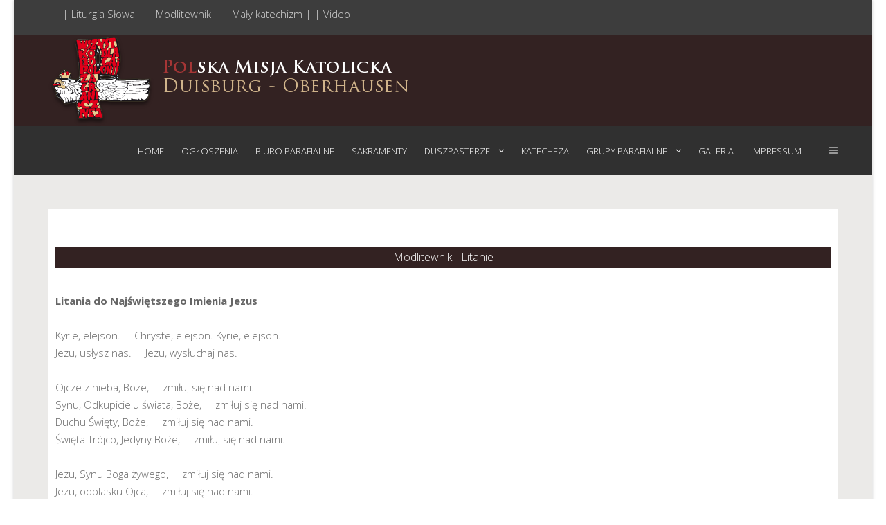

--- FILE ---
content_type: text/html; charset=utf-8
request_url: https://www.pkm-duisburg.org/index.php/modlitewnik/2-uncategorised/21-litania-do-najswietszego-imienia-jezus
body_size: 5273
content:
<!DOCTYPE html>
<html xmlns="http://www.w3.org/1999/xhtml" xml:lang="pl-pl" lang="pl-pl" dir="ltr">
    <head>
        <meta http-equiv="X-UA-Compatible" content="IE=edge">
            <meta name="viewport" content="width=device-width, initial-scale=1">
                                <!-- head -->
                <base href="https://www.pkm-duisburg.org/index.php/modlitewnik/2-uncategorised/21-litania-do-najswietszego-imienia-jezus" />
	<meta http-equiv="content-type" content="text/html; charset=utf-8" />
	<meta name="description" content="Polska Misja Katolicka Duisburg-Oberhausen" />
	<meta name="generator" content="Joomla! - Open Source Content Management" />
	<title>Litania do Najświętszego Imienia Jezus</title>
	<link href="/images/logos/logo-mini.png" rel="shortcut icon" type="image/vnd.microsoft.icon" />
	<link href="//fonts.googleapis.com/css?family=Open+Sans:300,300italic,regular,italic,600,600italic,700,700italic,800,800italic&amp;subset=latin" rel="stylesheet" type="text/css" />
	<link href="/templates/wt_prof_pro/css/bootstrap.min.css" rel="stylesheet" type="text/css" />
	<link href="/templates/wt_prof_pro/css/font-awesome.min.css" rel="stylesheet" type="text/css" />
	<link href="/templates/wt_prof_pro/css/flaticon.css" rel="stylesheet" type="text/css" />
	<link href="/templates/wt_prof_pro/css/legacy.css" rel="stylesheet" type="text/css" />
	<link href="/templates/wt_prof_pro/css/template.css" rel="stylesheet" type="text/css" />
	<link href="/templates/wt_prof_pro/css/custom.css" rel="stylesheet" type="text/css" />
	<link href="/templates/wt_prof_pro/css/presets/preset1.css" rel="stylesheet" class="preset" type="text/css" />
	<link href="/templates/wt_prof_pro/css/frontend-edit.css" rel="stylesheet" type="text/css" />
	<style type="text/css">
body{font-family:Open Sans, sans-serif; font-weight:300; }h1{font-family:Open Sans, sans-serif; font-weight:800; }h2{font-family:Open Sans, sans-serif; font-weight:600; }h3{font-family:Open Sans, sans-serif; font-weight:normal; }h4{font-family:Open Sans, sans-serif; font-weight:normal; }h5{font-family:Open Sans, sans-serif; font-weight:600; }h6{font-family:Open Sans, sans-serif; font-weight:600; }@media (min-width: 1400px) {
.container {
max-width: 1140px;
}
}#sp-top-bar{ background-color:#3d3d3d;color:#d4d4d4; }#sp-logo1{ background-color:#332222; }#sp-footer2{ background-color:#332222; }
	</style>
	<script src="/media/jui/js/jquery.min.js?db0fb8d8538c334ea5650526830cce5a" type="text/javascript"></script>
	<script src="/media/jui/js/jquery-noconflict.js?db0fb8d8538c334ea5650526830cce5a" type="text/javascript"></script>
	<script src="/media/jui/js/jquery-migrate.min.js?db0fb8d8538c334ea5650526830cce5a" type="text/javascript"></script>
	<script src="/media/system/js/caption.js?db0fb8d8538c334ea5650526830cce5a" type="text/javascript"></script>
	<script src="/templates/wt_prof_pro/js/bootstrap.min.js" type="text/javascript"></script>
	<script src="/templates/wt_prof_pro/js/jquery.sticky.js" type="text/javascript"></script>
	<script src="/templates/wt_prof_pro/js/main.js" type="text/javascript"></script>
	<script src="/templates/wt_prof_pro/js/SmoothScroll.js" type="text/javascript"></script>
	<script src="/templates/wt_prof_pro/js/frontend-edit.js" type="text/javascript"></script>
	<script type="text/javascript">
jQuery(window).on('load',  function() {
				new JCaption('img.caption');
			});var sp_preloader = '0';

var sp_cookie = '0';

var sp_gotop = '1';

var sp_offanimation = 'default';

	</script>
	<meta property="og:url" content="https://www.pkm-duisburg.org/index.php/modlitewnik/2-uncategorised/21-litania-do-najswietszego-imienia-jezus" />
	<meta property="og:type" content="article" />
	<meta property="og:title" content="Litania do Najświętszego Imienia Jezus" />
	<meta property="og:description" content="Modlitewnik - Litanie Litania do Najświętszego Imienia Jezus Kyrie, elejson. Chryste, elejson. Kyrie, elejson. Jezu, usłysz nas. Jezu, wysłuchaj nas. Ojcze..." />

                                </head>
                <body class="site com-content view-article no-layout no-task itemid-159 pl-pl ltr  sticky-header layout-boxed off-canvas-menu-init">

                    <div class="body-wrapper">
                        <div class="body-innerwrapper">
                            <section id="sp-top-bar"><div class="container"><div class="row"><div id="sp-top1" class="col-lg-12 "><div class="sp-column "><div class="sp-module "><div class="separeter-line"><div class="line-one"></div><div class="line-two"></div></div><div class="sp-module-content">

<div class="custom"  >
	<p><a title="Liturgia Słowa na Dziś" href="/index.php/liturgia-slowa">| Liturgia Słowa | </a><a title="Modlitewnik" href="/index.php/modlitewnik">| Modlitewnik | </a><a title="Mały katechizm" href="/index.php/maly-katechizm">| Mały katechizm | </a><a title="Video" href="/index.php/video">| Video |</a></p>
</div>
</div></div></div></div></div></div></section><section id="sp-logo1"><div class="container"><div class="row"><div id="sp-logo" class="col-lg-12 "><div class="sp-column "><div class="logo"><a href="/"><img class="sp-default-logo" src="/images/logos/logo.png" alt="PMK Duisburg"></a></div></div></div></div></div></section><header id="sp-header"><div class="container"><div class="row"><div id="sp-menu" class="col-8 col-lg-12 "><div class="sp-column ">			<div class='sp-megamenu-wrapper'>
				<a id="offcanvas-toggler" href="#"><i class="fa fa-bars"></i></a>
				<ul class="sp-megamenu-parent menu-fade hidden-sm hidden-xs"><li class="sp-menu-item"><a  href="/index.php"  >Home</a></li><li class="sp-menu-item"><a  href="/index.php/ogloszenia"  >Ogłoszenia</a></li><li class="sp-menu-item"><a  href="/index.php/biuro-parafialne"  >Biuro parafialne</a></li><li class="sp-menu-item"><a  href="/index.php/sakramenty"  >Sakramenty</a></li><li class="sp-menu-item sp-has-child"><a  href="/index.php/duszpasterze"  >Duszpasterze</a><div class="sp-dropdown sp-dropdown-main sp-menu-right" style="width: 300px;"><div class="sp-dropdown-inner"><ul class="sp-dropdown-items"><li class="sp-menu-item"><a  href="/index.php/duszpasterze/zgromadzenia-zakonne"  >Zgromadzenia zakonne</a></li></ul></div></div></li><li class="sp-menu-item"><a  href="/index.php/katecheza"  >Katecheza</a></li><li class="sp-menu-item sp-has-child"><a  href="/index.php/grupy-parafialne"  >Grupy parafialne</a><div class="sp-dropdown sp-dropdown-main sp-menu-right" style="width: 300px;"><div class="sp-dropdown-inner"><ul class="sp-dropdown-items"><li class="sp-menu-item"><a  href="/index.php/grupy-parafialne/chor-sw-cecylii"  >Chór św. Cecylii </a></li><li class="sp-menu-item"><a  href="/index.php/grupy-parafialne/schola"  >Schola</a></li><li class="sp-menu-item"><a  href="/index.php/grupy-parafialne/grupa-aa-anonimowi-alkoholicy"  >Grupa AA (Anonimowi Alkoholicy)</a></li><li class="sp-menu-item"><a  href="/index.php/grupy-parafialne/jezyk-polski"  >Język polski</a></li><li class="sp-menu-item"><a  href="/index.php/grupy-parafialne/ruch-swiatlo-zycie"  >Ruch Światło-Życie</a></li><li class="sp-menu-item"><a  href="/index.php/grupy-parafialne/seniorzy-i-kola-zywego-rozanca"  >Koła Żywego Różańca</a></li><li class="sp-menu-item"><a  href="https://www.pkm-duisburg.org/index.php/grupy-parafialne/lektorzy"  >Lektorzy</a></li><li class="sp-menu-item"><a  href="https://www.pkm-duisburg.org/index.php/grupy-parafialne/rada-parafialna"  >Rada Parafialna</a></li></ul></div></div></li><li class="sp-menu-item"><a  href="/index.php/galeria"  >Galeria</a></li><li class="sp-menu-item"><a  href="/index.php/impressum"  >Impressum</a></li></ul>			</div>
		</div></div></div></div></header><section id="sp-page-title"><div class="row"><div id="sp-title" class="col-lg-12 "><div class="sp-column "></div></div></div></section><section id="sp-main-body"><div class="container"><div class="row"><div id="sp-component" class="col-lg-12 "><div class="sp-column "><div id="system-message-container">
	</div>
<article class="item item-page" itemscope itemtype="http://schema.org/Article">
	<meta itemprop="inLanguage" content="pl-PL" />
	
	

	<div class="entry-header">
		
		
			</div>

				
		
				
	
			<div itemprop="articleBody">
		<p style="margin-bottom: 0cm; line-height: 100%;"> </p>
<table style="width: 100%; background-color: #332222; height: 22px;">
<tbody>
<tr>
<td style="width: 295px; height: 30px; text-align: center;"><span style="color: #ffffff; font-size: 12pt;">Modlitewnik - Litanie<br /></span></td>
</tr>
</tbody>
</table>
<p> </p>
<p><strong>Litania do Najświętszego Imienia Jezus</strong><br /><br />Kyrie, elejson.     Chryste, elejson. Kyrie, elejson.<br />Jezu, usłysz nas.     Jezu, wysłuchaj nas.<br /> <br />Ojcze z nieba, Boże,     zmiłuj się nad nami.<br />Synu, Odkupicielu świata, Boże,     zmiłuj się nad nami.<br />Duchu Święty, Boże,     zmiłuj się nad nami.<br />Święta Trójco, Jedyny Boże,     zmiłuj się nad nami.<br /> <br />Jezu, Synu Boga żywego,     zmiłuj się nad nami.<br />Jezu, odblasku Ojca,     zmiłuj się nad nami.<br />Jezu, jasności światła wiecznego,     zmiłuj się nad nami.<br />Jezu, królu chwały,     zmiłuj się nad nami.<br />Jezu, słońce sprawiedliwości,     zmiłuj się nad nami.<br />Jezu, Synu Maryi Panny,     zmiłuj się nad nami.<br />Jezu najmilszy,     zmiłuj się nad nami.<br />Jezu przedziwny,     zmiłuj się nad nami.<br />Jezu, Boże mocny,     zmiłuj się nad nami.<br />Jezu, Ojcze na wieki,     zmiłuj się nad nami.<br />Jezu, wielkiej rady zwiastunie,     zmiłuj się nad nami.<br />Jezu najmożniejszy,     zmiłuj się nad nami.<br />Jezu najcierpliwszy,     zmiłuj się nad nami.<br />Jezu najposłuszniejszy,     zmiłuj się nad nami.<br />Jezu cichy i pokornego serca,     zmiłuj się nad nami.<br />Jezu, miłośniku czystości,     zmiłuj się nad nami.<br />Jezu, miłujący nas,     zmiłuj się nad nami.<br />Jezu, Boże pokoju,     zmiłuj się nad nami.<br />Jezu, dawco żywota,     zmiłuj się nad nami.<br />Jezu, cnót przykładzie,     zmiłuj się nad nami.<br />Jezu, pragnący dusz naszych,     zmiłuj się nad nami.<br />Jezu, Boże nasz,     zmiłuj się nad nami.<br />Jezu, ucieczko nasza,     zmiłuj się nad nami.<br />Jezu, Ojcze ubogich,     zmiłuj się nad nami.<br />Jezu, skarbie wiernych,     zmiłuj się nad nami.<br />Jezu, dobry pasterzu,     zmiłuj się nad nami.<br />Jezu, światłości prawdziwa,     zmiłuj się nad nami.<br />Jezu, mądrości przedwieczna,     zmiłuj się nad nami.<br />Jezu, dobroci nieskończona,     zmiłuj się nad nami.<br />Jezu, drogo i życie nasze,     zmiłuj się nad nami.<br />Jezu, wesele Aniołów,     zmiłuj się nad nami.<br />Jezu, królu Patriarchów,     zmiłuj się nad nami.<br />Jezu, mistrzu Apostołów,     zmiłuj się nad nami.<br />Jezu, nauczycielu Ewangelistów,     zmiłuj się nad nami.<br />Jezu, męstwo Męczenników,     zmiłuj się nad nami.<br />Jezu, światłości Wyznawców,     zmiłuj się nad nami.<br />Jezu, czystości Dziewic,     zmiłuj się nad nami.<br />Jezu, korono Wszystkich Świętych,     zmiłuj się nad nami.<br /> <br />Bądź nam miłościw,     przepuść nam, Jezu.<br />Bądź nam miłościw,     wysłuchaj nas, Jezu.<br /> <br />Od zła wszelkiego,     wybaw nas, Jezu.<br />Od grzechu każdego,     wybaw nas, Jezu.<br />Od gniewu Twego,     wybaw nas, Jezu.<br />Od sideł szatańskich,     wybaw nas, Jezu.<br />Od ducha nieczystości,     wybaw nas, Jezu.<br />Od śmierci wiecznej,     wybaw nas, Jezu.<br />Od zaniedbania natchnień Twoich,     wybaw nas, Jezu.<br />Przez tajemnicę świętego Wcielenia Twego,     wybaw nas, Jezu.<br />Przez Narodzenie Twoje,     wybaw nas, Jezu.<br />Przez Dziecięctwo Twoje,     wybaw nas, Jezu.<br />Przez najświętsze życie Twoje,     wybaw nas, Jezu.<br />Przez trudy Twoje,     wybaw nas, Jezu.<br />Przez konanie w Ogrójcu i Mękę Twoją,     wybaw nas, Jezu.<br />Przez krzyż i opuszczenie Twoje,     wybaw nas, Jezu.<br />Przez omdlenie Twoje,     wybaw nas, Jezu.<br />Przez śmierć i pogrzeb Twój,     wybaw nas, Jezu.<br />Przez Zmartwychwstanie Twoje,     wybaw nas, Jezu.<br />Przez Wniebowstąpienie Twoje,     wybaw nas, Jezu.<br />Przez Twoje ustanowienie Najświętszego Sakramentu,     wybaw nas, Jezu.<br />Przez radości Twoje,     wybaw nas, Jezu.<br />Przez chwałę twoją,     wybaw nas, Jezu.<br /> <br />Baranku Boży, który gładzisz grzechy świata,     przepuść nam, Jezu.<br />Baranku Boży, który gładzisz grzechy świata,     wysłuchaj nas, Jezu.<br />Baranku Boży, który gładzisz grzechy świata,     zmiłuj się nad nami, Jezu.<br /> <br />Jezu, usłysz nas.<br />Jezu, wysłuchaj nas.<br /><br />Módlmy się. Panie Jezu Chryste, któryś rzekł:<br />"Proście, a otrzymacie; szukajcie, a znajdziecie; kołaczcie, a będzie wam otworzone"; <br />daj nam, prosimy, uczucie swej Boskiej miłości,<br />abyśmy Cię z całego serca, usty i uczynkiem miłowali i nigdy nie przestawali wielbić.<br />Który żyjesz i królujesz na wieki wieków. Amen.</p>	</div>

	
	
				
	
	
			<div class="article-footer-wrap">
			<div class="article-footer-top">
								













			</div>
					</div>
	
</article></div></div></div></div></section><section id="sp-footer2"><div class="container"><div class="row"><div id="sp-user1" class="col-lg-4 "><div class="sp-column "><div class="sp-module "><div class="separeter-line"><div class="line-one"></div><div class="line-two"></div></div><div class="sp-module-content">

<div class="custom"  >
	<p> </p>
<p><a title="Biblia Tysiąclecia" href="http://biblia.deon.pl/" target="_blank" rel="noopener noreferrer">Biblia Tysiąclecia</a></p>
<p><a title="Stolica Apostolska" href="http://w2.vatican.va/content/vatican/de.html" target="_blank" rel="noopener noreferrer">Stolica Apostolska</a> | <a title="Vatican News (pl)" href="https://www.vaticannews.va/pl.html" target="_blank" rel="noopener noreferrer">Vatican News (pl)</a></p>
<p><a title="Towarzystwo Chrystusowe dla Polonii Zagranicznej" href="http://www3.tchr.org/" target="_blank" rel="noopener noreferrer">Towarzystwo Chrystusowe dla Polonii Zagranicznej</a></p>
<p><a title="Siostry Misjonarki Chrystusa Króla" href="http://www.mchr.pl/" target="_blank" rel="noopener noreferrer">Siostry Misjonarki Chrystusa Króla</a></p>
<p><a title="Msze św. w języku polskim" href="https://www.duszpolonia.org/" target="_blank" rel="noopener noreferrer">Msze św. w języku polskim</a></p></div>
</div></div></div></div><div id="sp-user2" class="col-lg-4 "><div class="sp-column "><div class="sp-module "><div class="separeter-line"><div class="line-one"></div><div class="line-two"></div></div><div class="sp-module-content">

<div class="custom"  >
	<p> </p>
<p><a href="http://wiara.pl/" target="_blank" rel="noopener noreferrer">Portal wiara.pl</a></p>
<p><a href="http://www.radiomaryja.pl/" target="_blank" rel="noopener noreferrer">Radio Maryja</a></p>
<p><a href="http://niedziela.pl/" target="_blank" rel="noopener noreferrer">Tygodnik Niedziela</a></p>
<p><a href="http://gosc.pl/" target="_blank" rel="noopener noreferrer">Tygodnik Gość Niedzielny </a></p>
<p><a title="Czasopismo &quot;Miłujcie się!&quot;" href="https://milujciesie.org.pl" target="_blank" rel="noopener noreferrer">Czasopismo "Miłujcie się!"</a> </p></div>
</div></div></div></div><div id="sp-user3" class="col-lg-4 "><div class="sp-column "><div class="sp-module "><div class="separeter-line"><div class="line-one"></div><div class="line-two"></div></div><div class="sp-module-content">

<div class="custom"  >
	<p> </p>
<p><a title="Diecezja Essen" href="https://www.bistum-essen.de/" target="_blank" rel="noopener noreferrer">Diecezja Essen</a></p>
<p><a href="http://www.oaza.pl/" target="_blank" rel="noopener noreferrer">Ruch Światło-Życie</a></p>
<p><a href="http://www.katechizm.opoka.org.pl/" target="_blank" rel="noopener noreferrer">Katechizm Kościoła Katolickiego</a></p>
<p><a title="Kalendarz liturgiczny" href="http://niezbednik.niedziela.pl/liturgia" target="_blank" rel="noopener noreferrer">Kalendarz liturgiczny</a></p>
<p><a title="Parafia St. Johann" href="https://www.st-johann-duisburg.de/" target="_blank" rel="noopener noreferrer">Parafia St. Johann</a></p></div>
</div></div></div></div></div></div></section><footer id="sp-footer"><div class="container"><div class="row"><div id="sp-footer1" class="col-lg-12 "><div class="sp-column "><span class="sp-copyright">© 2020 Polska Misja Katolicka / Polnische Katholische Mission Duisburg-Oberhausen</span></div></div></div></div></footer>                        </div> <!-- /.body-innerwrapper -->
                    </div> <!-- /.body-innerwrapper -->

                    <!-- Off Canvas Menu -->
                    <div class="offcanvas-menu">
                        <a href="#" class="close-offcanvas"><i class="fa fa-remove"></i></a>
                        <div class="offcanvas-inner">
                                                          <div class="sp-module "><div class="separeter-line"><div class="line-one"></div><div class="line-two"></div></div><div class="sp-module-content"><ul class="nav menu">
<li class="item-101"><a href="/index.php" > Home</a></li><li class="item-112"><a href="/index.php/ogloszenia" > Ogłoszenia</a></li><li class="item-113"><a href="/index.php/biuro-parafialne" > Biuro parafialne</a></li><li class="item-115"><a href="/index.php/sakramenty" > Sakramenty</a></li><li class="item-116  deeper parent"><a href="/index.php/duszpasterze" > Duszpasterze</a><span class="offcanvas-menu-toggler collapsed" data-toggle="collapse" data-target="#collapse-menu-116"><i class="open-icon fa fa-angle-down"></i><i class="close-icon fa fa-angle-up"></i></span><ul class="collapse" id="collapse-menu-116"><li class="item-117"><a href="/index.php/duszpasterze/zgromadzenia-zakonne" > Zgromadzenia zakonne</a></li></ul></li><li class="item-118"><a href="/index.php/katecheza" > Katecheza</a></li><li class="item-119  deeper parent"><a href="/index.php/grupy-parafialne" > Grupy parafialne</a><span class="offcanvas-menu-toggler collapsed" data-toggle="collapse" data-target="#collapse-menu-119"><i class="open-icon fa fa-angle-down"></i><i class="close-icon fa fa-angle-up"></i></span><ul class="collapse" id="collapse-menu-119"><li class="item-122"><a href="/index.php/grupy-parafialne/chor-sw-cecylii" > Chór św. Cecylii </a></li><li class="item-163"><a href="/index.php/grupy-parafialne/schola" > Schola</a></li><li class="item-123"><a href="/index.php/grupy-parafialne/grupa-aa-anonimowi-alkoholicy" > Grupa AA (Anonimowi Alkoholicy)</a></li><li class="item-124"><a href="/index.php/grupy-parafialne/jezyk-polski" > Język polski</a></li><li class="item-125"><a href="/index.php/grupy-parafialne/ruch-swiatlo-zycie" > Ruch Światło-Życie</a></li><li class="item-126"><a href="/index.php/grupy-parafialne/seniorzy-i-kola-zywego-rozanca" > Koła Żywego Różańca</a></li><li class="item-158"><a href="https://www.pkm-duisburg.org/index.php/grupy-parafialne/lektorzy" > Lektorzy</a></li><li class="item-162"><a href="https://www.pkm-duisburg.org/index.php/grupy-parafialne/rada-parafialna" > Rada Parafialna</a></li></ul></li><li class="item-121"><a href="/index.php/galeria" > Galeria</a></li><li class="item-120"><a href="/index.php/impressum" > Impressum</a></li></ul>
</div></div>
                                                    </div> <!-- /.offcanvas-inner -->
                    </div> <!-- /.offcanvas-menu -->

                    
                    
                    <!-- Preloader -->
                    
                    <!-- Go to top -->
                                            <a href="javascript:void(0)" class="scrollup">&nbsp;</a>
                    
                </body>
                </html>


--- FILE ---
content_type: text/css
request_url: https://www.pkm-duisburg.org/templates/wt_prof_pro/css/flaticon.css
body_size: 10798
content:
	
@font-face {
  font-family: "Flaticon";
  src: url("../fonts/flaticon.eot");
  src: url("../fonts/flaticon.eot?#iefix") format("embedded-opentype"),
       url("../fonts/flaticon.woff") format("woff"),
       url("../fonts/flaticon.ttf") format("truetype"),
       url("../fonts/flaticon.svg#Flaticon") format("svg");
  font-weight: normal;
  font-style: normal;
}

@media screen and (-webkit-min-device-pixel-ratio:0) {
  @font-face {
    font-family: "Flaticon";
    src: url("../fonts/flaticon.svg#Flaticon") format("svg");
  }
}

[class^="flaticon-"]:before, [class*=" flaticon-"]:before,
[class^="flaticon-"]:after, [class*=" flaticon-"]:after {   
	font-family: Flaticon;
	font-style: normal;
}

.flaticon-arrow:before { content: "\f100"; }
.flaticon-arrows:before { content: "\f101"; }
.flaticon-arrows-1:before { content: "\f102"; }
.flaticon-arrows-2:before { content: "\f103"; }
.flaticon-arrows-3:before { content: "\f104"; }
.flaticon-arrows-4:before { content: "\f105"; }
.flaticon-arrows-5:before { content: "\f106"; }
.flaticon-arrows-6:before { content: "\f107"; }
.flaticon-arrows-7:before { content: "\f108"; }
.flaticon-arrows-8:before { content: "\f109"; }
.flaticon-atom-symbol:before { content: "\f10a"; }
.flaticon-avatar:before { content: "\f10b"; }
.flaticon-back:before { content: "\f10c"; }
.flaticon-badge-with-ribbons:before { content: "\f10d"; }
.flaticon-bag:before { content: "\f10e"; }
.flaticon-battery:before { content: "\f10f"; }
.flaticon-boat-lifesaver:before { content: "\f110"; }
.flaticon-business:before { content: "\f111"; }
.flaticon-business-1:before { content: "\f112"; }
.flaticon-calendar:before { content: "\f113"; }
.flaticon-calendar-1:before { content: "\f114"; }
.flaticon-cancel:before { content: "\f115"; }
.flaticon-cancel-1:before { content: "\f116"; }
.flaticon-cancel-2:before { content: "\f117"; }
.flaticon-cell-phone:before { content: "\f118"; }
.flaticon-chat-comment-oval-speech-bubble-with-text-lines:before { content: "\f119"; }
.flaticon-check:before { content: "\f11a"; }
.flaticon-check-symbol:before { content: "\f11b"; }
.flaticon-checked:before { content: "\f11c"; }
.flaticon-clip:before { content: "\f11d"; }
.flaticon-clock:before { content: "\f11e"; }
.flaticon-clock-1:before { content: "\f11f"; }
.flaticon-clock-2:before { content: "\f120"; }
.flaticon-close:before { content: "\f121"; }
.flaticon-commenting:before { content: "\f122"; }
.flaticon-comments:before { content: "\f123"; }
.flaticon-communication:before { content: "\f124"; }
.flaticon-communication-1:before { content: "\f125"; }
.flaticon-communication-2:before { content: "\f126"; }
.flaticon-computer:before { content: "\f127"; }
.flaticon-danger:before { content: "\f128"; }
.flaticon-danger-1:before { content: "\f129"; }
.flaticon-dart-board:before { content: "\f12a"; }
.flaticon-document:before { content: "\f12b"; }
.flaticon-down-arrow:before { content: "\f12c"; }
.flaticon-download:before { content: "\f12d"; }
.flaticon-download-1:before { content: "\f12e"; }
.flaticon-download-arrow:before { content: "\f12f"; }
.flaticon-download-arrow-1:before { content: "\f130"; }
.flaticon-earth:before { content: "\f131"; }
.flaticon-edit:before { content: "\f132"; }
.flaticon-edit-1:before { content: "\f133"; }
.flaticon-empty-email:before { content: "\f134"; }
.flaticon-envelope:before { content: "\f135"; }
.flaticon-envelope-1:before { content: "\f136"; }
.flaticon-envelope-2:before { content: "\f137"; }
.flaticon-favorite:before { content: "\f138"; }
.flaticon-favorite-1:before { content: "\f139"; }
.flaticon-file:before { content: "\f13a"; }
.flaticon-garbage:before { content: "\f13b"; }
.flaticon-go-back-arrow:before { content: "\f13c"; }
.flaticon-graphic:before { content: "\f13d"; }
.flaticon-hands:before { content: "\f13e"; }
.flaticon-handshake:before { content: "\f13f"; }
.flaticon-headphones:before { content: "\f140"; }
.flaticon-headphones-1:before { content: "\f141"; }
.flaticon-headphones-2:before { content: "\f142"; }
.flaticon-heart:before { content: "\f143"; }
.flaticon-home:before { content: "\f144"; }
.flaticon-home-page:before { content: "\f145"; }
.flaticon-house:before { content: "\f146"; }
.flaticon-house-outline:before { content: "\f147"; }
.flaticon-idea:before { content: "\f148"; }
.flaticon-interface:before { content: "\f149"; }
.flaticon-interface-1:before { content: "\f14a"; }
.flaticon-interface-2:before { content: "\f14b"; }
.flaticon-layout:before { content: "\f14c"; }
.flaticon-left-arrow:before { content: "\f14d"; }
.flaticon-left-quote:before { content: "\f14e"; }
.flaticon-light-bulb:before { content: "\f14f"; }
.flaticon-light-bulb-1:before { content: "\f150"; }
.flaticon-like:before { content: "\f151"; }
.flaticon-like-1:before { content: "\f152"; }
.flaticon-like-2:before { content: "\f153"; }
.flaticon-link:before { content: "\f154"; }
.flaticon-list:before { content: "\f155"; }
.flaticon-list-1:before { content: "\f156"; }
.flaticon-lock:before { content: "\f157"; }
.flaticon-login:before { content: "\f158"; }
.flaticon-magnifier-tool:before { content: "\f159"; }
.flaticon-magnifying-glass:before { content: "\f15a"; }
.flaticon-magnifying-glass-1:before { content: "\f15b"; }
.flaticon-magnifying-glass-browser:before { content: "\f15c"; }
.flaticon-mail:before { content: "\f15d"; }
.flaticon-map-marker:before { content: "\f15e"; }
.flaticon-map-marker-1:before { content: "\f15f"; }
.flaticon-megaphone:before { content: "\f160"; }
.flaticon-megaphone-1:before { content: "\f161"; }
.flaticon-menu:before { content: "\f162"; }
.flaticon-menu-1:before { content: "\f163"; }
.flaticon-menu-button:before { content: "\f164"; }
.flaticon-menu-options:before { content: "\f165"; }
.flaticon-minus:before { content: "\f166"; }
.flaticon-minus-symbol:before { content: "\f167"; }
.flaticon-monitor:before { content: "\f168"; }
.flaticon-monitor-1:before { content: "\f169"; }
.flaticon-monitoring:before { content: "\f16a"; }
.flaticon-multimedia:before { content: "\f16b"; }
.flaticon-music:before { content: "\f16c"; }
.flaticon-musical-note:before { content: "\f16d"; }
.flaticon-networking:before { content: "\f16e"; }
.flaticon-next:before { content: "\f16f"; }
.flaticon-next-1:before { content: "\f170"; }
.flaticon-note:before { content: "\f171"; }
.flaticon-open-envelope:before { content: "\f172"; }
.flaticon-open-lock:before { content: "\f173"; }
.flaticon-padlock:before { content: "\f174"; }
.flaticon-padlock-1:before { content: "\f175"; }
.flaticon-paint-brush:before { content: "\f176"; }
.flaticon-paper-plane:before { content: "\f177"; }
.flaticon-paper-plane-1:before { content: "\f178"; }
.flaticon-pdf:before { content: "\f179"; }
.flaticon-pdf-file-format-symbol:before { content: "\f17a"; }
.flaticon-people:before { content: "\f17b"; }
.flaticon-phone-call:before { content: "\f17c"; }
.flaticon-pie-chart:before { content: "\f17d"; }
.flaticon-piggy-bank:before { content: "\f17e"; }
.flaticon-piggy-bank-1:before { content: "\f17f"; }
.flaticon-pin:before { content: "\f180"; }
.flaticon-pin-1:before { content: "\f181"; }
.flaticon-placeholder:before { content: "\f182"; }
.flaticon-planet-earth:before { content: "\f183"; }
.flaticon-play-button:before { content: "\f184"; }
.flaticon-play-button-1:before { content: "\f185"; }
.flaticon-play-button-2:before { content: "\f186"; }
.flaticon-plus:before { content: "\f187"; }
.flaticon-plus-symbol:before { content: "\f188"; }
.flaticon-power:before { content: "\f189"; }
.flaticon-previous:before { content: "\f18a"; }
.flaticon-right-arrow:before { content: "\f18b"; }
.flaticon-right-arrow-1:before { content: "\f18c"; }
.flaticon-right-arrow-2:before { content: "\f18d"; }
.flaticon-right-quotation-sign:before { content: "\f18e"; }
.flaticon-school:before { content: "\f18f"; }
.flaticon-screen:before { content: "\f190"; }
.flaticon-search:before { content: "\f191"; }
.flaticon-search-1:before { content: "\f192"; }
.flaticon-send-message-button:before { content: "\f193"; }
.flaticon-settings:before { content: "\f194"; }
.flaticon-settings-1:before { content: "\f195"; }
.flaticon-share:before { content: "\f196"; }
.flaticon-share-symbol:before { content: "\f197"; }
.flaticon-shield:before { content: "\f198"; }
.flaticon-shield-with-leaves:before { content: "\f199"; }
.flaticon-shopping-bag:before { content: "\f19a"; }
.flaticon-shopping-cart:before { content: "\f19b"; }
.flaticon-smartphone:before { content: "\f19c"; }
.flaticon-social:before { content: "\f19d"; }
.flaticon-social-1:before { content: "\f19e"; }
.flaticon-social-2:before { content: "\f19f"; }
.flaticon-speaker:before { content: "\f1a0"; }
.flaticon-speech-bubble:before { content: "\f1a1"; }
.flaticon-speech-bubble-1:before { content: "\f1a2"; }
.flaticon-star:before { content: "\f1a3"; }
.flaticon-star-1:before { content: "\f1a4"; }
.flaticon-star-2:before { content: "\f1a5"; }
.flaticon-strategy:before { content: "\f1a6"; }
.flaticon-symbol:before { content: "\f1a7"; }
.flaticon-symbol-1:before { content: "\f1a8"; }
.flaticon-tag-black-shape:before { content: "\f1a9"; }
.flaticon-target:before { content: "\f1aa"; }
.flaticon-target-1:before { content: "\f1ab"; }
.flaticon-target-2:before { content: "\f1ac"; }
.flaticon-target-3:before { content: "\f1ad"; }
.flaticon-targeting:before { content: "\f1ae"; }
.flaticon-technology:before { content: "\f1af"; }
.flaticon-technology-1:before { content: "\f1b0"; }
.flaticon-technology-2:before { content: "\f1b1"; }
.flaticon-telephone-handle-silhouette:before { content: "\f1b2"; }
.flaticon-thumbs-up:before { content: "\f1b3"; }
.flaticon-time:before { content: "\f1b4"; }
.flaticon-travel:before { content: "\f1b5"; }
.flaticon-trophy:before { content: "\f1b6"; }
.flaticon-two-branches-with-leaves-symmetrical-symbol:before { content: "\f1b7"; }
.flaticon-unchecked:before { content: "\f1b8"; }
.flaticon-unlink:before { content: "\f1b9"; }
.flaticon-up-arrow:before { content: "\f1ba"; }
.flaticon-up-arrow-1:before { content: "\f1bb"; }
.flaticon-upload:before { content: "\f1bc"; }
.flaticon-user:before { content: "\f1bd"; }
.flaticon-user-1:before { content: "\f1be"; }
.flaticon-user-2:before { content: "\f1bf"; }
.flaticon-user-3:before { content: "\f1c0"; }
.flaticon-user-shape:before { content: "\f1c1"; }
.flaticon-users:before { content: "\f1c2"; }
.flaticon-video-player:before { content: "\f1c3"; }
.flaticon-web-page-home:before { content: "\f1c4"; }
.flaticon-wifi:before { content: "\f1c5"; }
.flaticon-wifi-connection-signal-symbol:before { content: "\f1c6"; }
.flaticon-word:before { content: "\f1c7"; }
.flaticon-wreath-award-circular-branches-symbol:before { content: "\f1c8"; }

--- FILE ---
content_type: text/css
request_url: https://www.pkm-duisburg.org/templates/wt_prof_pro/css/custom.css
body_size: 472
content:
/* Copyright (C) WarpTheme, http://www.gnu.org/licenses/gpl.html GNU/GPL */

/* ========================================================================
   Use this file to add custom CSS easily
 ========================================================================== */
<style>
span.nd_liturgia_skrot_tytul {color:green;}
span.nd_liturgia_skrot_tytul_swieto {color:red;font-weight:bold;}
span.nd_liturgia_skrot_sigla {font-weight:bold;}
a.nd_liturgia_skrot_link {text-decoration:none;}
p.nd_liturgia_skrot_baner {margin:2px;padding:0;text-align:center;}
</style> 

--- FILE ---
content_type: text/css
request_url: https://www.pkm-duisburg.org/templates/wt_prof_pro/css/presets/preset1.css
body_size: 2205
content:
a {
  color: #f0683e;
}
a:hover {
  color: #e94512;
}
.sp-megamenu-parent >li.active>a,
.sp-megamenu-parent >li:hover>a {
  color: #fff;
}
.sp-megamenu-parent .sp-dropdown li.sp-menu-item >a:hover {
  background: #f0683e;
}
.sp-megamenu-parent .sp-dropdown li.sp-menu-item.active>a {
  color: #fff !important;
  padding-left: 30px !important;
  background: #f0683e;
}
#offcanvas-toggler >i {
  color: #999;
}
#offcanvas-toggler >i:hover {
  color: #f0683e;
}
.btn-primary,
.sppb-btn-primary {
  background-color: #f0683e;
  color: #fff;
}
.btn-primary:hover,
.btn-primary:focus,
.btn-primary:active,
.sppb-btn-primary:hover,
.sppb-btn-primary:focus,
.sppb-btn-primary:active {
  color: #fff;
  background-color: #e94512;
  border-color: #8a290b;
}
ul.social-icons >li a:hover {
  color: #f0683e;
}
.sp-page-title {
  background: #f0683e;
}
.layout-boxed .body-innerwrapper {
  background: #ffffff;
}
.sp-module ul >li >a {
  color: #000000;
}
.sp-module ul >li >a:hover {
  color: #f0683e;
}
.sp-module .latestnews >div >a {
  color: #000000;
}
.sp-module .latestnews >div >a:hover {
  color: #f0683e;
}
.sp-module .tagscloud .tag-name:hover {
  background: #f0683e;
}
.sp-simpleportfolio .sp-simpleportfolio-filter > ul > li.active > a,
.sp-simpleportfolio .sp-simpleportfolio-filter > ul > li > a:hover {
  background: #f0683e;
  color: #fff;
}
.search .btn-toolbar button {
  background: #f0683e;
}
.post-format {
  background: #f0683e;
}
.voting-symbol span.star.active:before {
  color: #f0683e;
}
.sp-rating span.star:hover:before,
.sp-rating span.star:hover ~ span.star:before {
  color: #e94512;
}
.entry-link,
.entry-quote {
  background: #f0683e;
}
blockquote {
  border-color: #f0683e;
}
.carousel-left:hover,
.carousel-right:hover {
  background: #f0683e;
}
.sp-comingsoon body {
  background-color: #f0683e;
}
.pagination>li>a,
.pagination>li>span {
  color: #000000;
}
.pagination>li>a:hover,
.pagination>li>a:focus,
.pagination>li>span:hover,
.pagination>li>span:focus {
  color: #000000;
}
.pagination>.active>a,
.pagination>.active>span {
  border-color: #f0683e;
  background-color: #f0683e;
}
.pagination>.active>a:hover,
.pagination>.active>a:focus,
.pagination>.active>span:hover,
.pagination>.active>span:focus {
  border-color: #f0683e;
  background-color: #f0683e;
}
